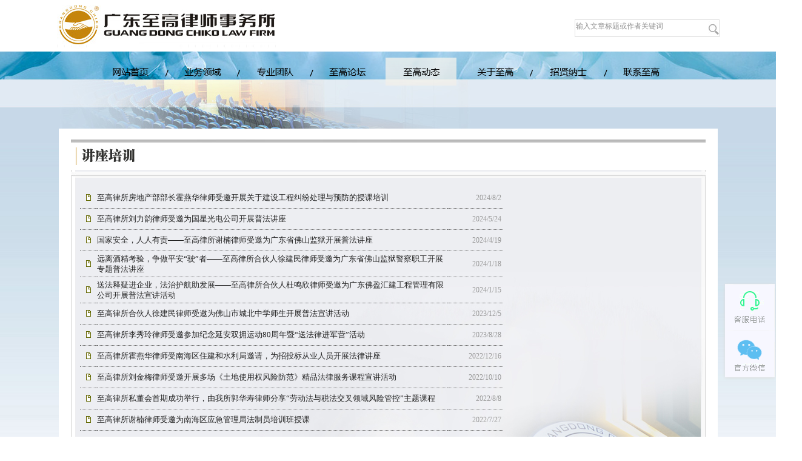

--- FILE ---
content_type: text/html; Charset=gb2312
request_url: http://top-sky.cn/News-Jiangzuo.asp
body_size: 9268
content:
<!DOCTYPE html PUBLIC "-//W3C//DTD XHTML 1.0 Transitional//EN" "http://www.w3.org/TR/xhtml1/DTD/xhtml1-transitional.dtd">


<!DOCTYPE html PUBLIC "-//W3C//DTD XHTML 1.0 Transitional//EN" "http://www.w3.org/TR/xhtml1/DTD/xhtml1-transitional.dtd">

<html xmlns="http://www.w3.org/1999/xhtml">



<table width="100%" border="0" cellpadding="0" cellspacing="0" bgcolor="#FFFFFF">
  <tr>
    <td align="center">
	
	
	
	
<table width="1093" height="85" border="0" align="center" cellpadding="0" cellspacing="0">
  <tr>
    <td width="362" valign="top"><a href="/" target="_top"><img src="http://www.top-sky.cn/temp/imgs/all/t1logo.jpg" width="362" height="80" border="0" /></a></td>
    <td width="731" align="right" valign="middle"><table width="100%" border="0" align="center" cellpadding="0" cellspacing="0">
      <tbody>
        <tr>
          <td height="9"></td>
        </tr>
      </tbody>
    </table>
	

        <table height="29"  border="0" cellpadding="1" cellspacing="1" bordercolor="#DFDFDF" bgcolor="#DFDFDF">
          <tr><td align="right" valign="middle" bgcolor="#FFFFFF" ><form action="http://www.top-sky.cn/search.asp" method="get" name="form1" id="form1" target="_top"><input name="key"  type="text" class="inputNewTOP" id="key" onfocus="this.select()" onblur="if (value ==''){value='输入文章标题或作者关键词'}" onclick="if(this.value=='输入文章标题或作者关键词')this.value=''" onmouseover="this.focus()" value="输入文章标题或作者关键词" size="30" /><input type="image" name="submit2" value="搜索" src="http://www.top-sky.cn/temp/imgs/all/t2search.jpg" align="top"/></form></td></tr>
      </table></td>
  </tr>
</table>
	
	
	</td>
  </tr>
</table>




<table width="100%" border="0" cellspacing="0" cellpadding="0">
  <tr>
    <td align="left" valign="top"></td>
  </tr>
  <tr>
    <td height="47" align="center" valign="top" background="temp/imgs/all/navbgfinal.jpg"><table width="1093" height="47" border="0" align="center" cellpadding="0" cellspacing="0">
      <tr>
        <td><!DOCTYPE html PUBLIC "-//W3C//DTD XHTML 1.0 Transitional//EN" "http://www.w3.org/TR/xhtml1/DTD/xhtml1-transitional.dtd">
<html xmlns="http://www.w3.org/1999/xhtml" xml:lang="zh-cn" lang="zh-cn" dir="ltr" style="">
<head>
<meta http-equiv="Content-Type" content="text/html; charset=utf-8">
<meta http-equiv="X-UA-Compatible" content="IE=edge,chrome=1">
<meta http-equiv="Content-Type" content="text/html; charset=utf-8"0" topmargin="0" marginwidth="0" marginheight="0" >
<link rel="stylesheet" type="text/css" href="nav_files/style_sc.css">


</head>

<body style="zoom: 1;overflow:-Scroll;overflow-x:hidden" >
<div id="wrapper">

	<div id="header">

	<div id="menu">
	  <div class="nav">
			<div id="navbox_m0">
						
						
						<div class="m1">
					<!--<div class="line"></div>	-->			
						<div class="subt"><a href="#"></a></div>
				        </div>
			
								
				
						<div class="m2">
						<div class="line"></div>					
						<div class="subt"><a href="yewu.asp">&#x91D1;&#x878D;&#x4E8B;&#x52A1;&#x90E8;</a></div>				
						<div class="subt"><a href="yewu3.asp">&#x91CD;&#x5927;&#x9879;&#x76EE;&#x7814;&#x7A76;&#x4E2D;&#x5FC3;</a></div>
						<div class="subt"><a href="yewu4.asp">&#x6C11;&#x5546;&#x6CD5;&#x52A1;&#x90E8;</a></div>				
						<div class="subt"><a href="yewu5.asp">&#x623F;&#x5730;&#x4EA7;&#x4E8B;&#x52A1;&#x90E8;</a></div>	
						<div class="subt"><a href="yewu6.asp">&#x653F;&#x5E9C;&#x4E8B;&#x52A1;&#x90E8;</a></div>				
						<div class="subt"><a href="yewu7.asp">&#x6CD5;&#x7A0E;&#x5408;&#x89C4;&#x90E8;</a></div>	
						<div class="subt"><a href="yewu8.asp">&#x5211;&#x4E8B;&#x6CD5;&#x5F8B;&#x4E8B;&#x52A1;&#x90E8;</a></div>			
				        </div>
						
						
											<div class="m3">
						<div class="line"></div>							
						<div class="subt"><a href="TeamView.asp?id=201">&#x521B;&#x59CB;&#x4EBA;</a></div>						
						<div class="subt"><a href="Team-lawyers.asp">&#x4E13;&#x4E1A;&#x5F8B;&#x5E08;</a></div>
			
                        </div>				
											
					
								<div class="m4">
						<div class="line"></div>							
						<div class="subt"><a href="luntan-zyfx.asp">&#x4E13;&#x4E1A;&#x5206;&#x6790;</a></div>						
						<div class="subt"><a href="luntan-rdcf.asp">&#x70ED;&#x70B9;&#x91C7;&#x8BBF;</a></div>
			
                        </div>				
									
									
									
					    <div class="m5">
						<div class="line"></div>							
						<div class="subt"><a href="News-dangzheng.asp">&#x515A;&#x5EFA;&#x5DE5;&#x4F5C;</a></div>	
				       <div class="subt"><a href="News-rongyu.asp">&#x8363;&#x8A89;&#x6377;&#x62A5;</a></div>	
				        <div class="subt"><a href="News-Jiangzuo.asp">&#x8BB2;&#x5EA7;&#x57F9;&#x8BAD;</a></div>	
				        <div class="subt"><a href="News-zeren.asp">&#x793E;&#x4F1A;&#x8D23;&#x4EFB;</a></div>	
						<div class="subt"><a href="News-fengcai.asp">&#x81F3;&#x9AD8;&#x98CE;&#x91C7;</a></div>	
				        </div>
						
													
						<div class="m6">
						<div class="line"></div>							
						<div class="subt"><a href="About.asp">&#x81F3;&#x9AD8;&#x6982;&#x51B5;</a></div>	
						<div class="subt"><a href="About-honors.asp">&#x81F3;&#x9AD8;&#x8363;&#x8A89;</a></div>					
						<div class="subt"><a href="About-culture.asp">&#x6587;&#x5316;&#x7406;&#x5FF5;</a></div>
						<div class="subt"><a href="About-office.asp">&#x529E;&#x516C;&#x73AF;&#x5883;</a></div>
                        </div>				
							
						
										
						<div class="m7">
						<div class="line"></div>							
				<div class="subt"><a href="zhaopin.asp">&#x5B66;&#x4E60;&#x4E0E;&#x53D1;&#x5C55;</a></div>						
						<div class="subt"><a href="zhaopinlist.asp">&#x4EBA;&#x624D;&#x62DB;&#x8058;</a></div>
                        </div>
						
						
						<div class="m8">
	<!--		<div class="line"></div>-->
					    <div class="subt"><a href="#"></a></div>						
					
						</div>
						
		
		 
		  </div>
			
			
			
			                <ul>
									
									  <table width="940" border="0" cellspacing="0" cellpadding="0">
                                        <tr>
                                          <td><a href="/" class="ourpractices" onclick="window.location=&#39;Index.asp&#39;"><img src="temp/imgs/nav/a01.png" border="0"></a></td>
                                          <td><a href="yewu.asp" class="newsndeals" onclick="window.location=&#39;yewu.asp&#39;"><img src="temp/imgs/nav/a02.png" border="0"></a></td>
                                          <td><a href="Team.asp" class="ourroad" onclick="window.location=&#39;Team.asp&#39;"><img src="temp/imgs/nav/a03.png" border="0"></a></td>
                                          <td><a href="luntan.asp" class="partnersnc" onclick="window.location=&#39;luntan.asp&#39;"><img src="temp/imgs/nav/a04-3.png" border="0"></a></td>
                                          <td><a href="news.asp" class="ourpublications" onclick="window.location=&#39;news.asp&#39;"><img src="temp/imgs/nav/b05.png" border="0"></a></td>
                                          <td><a href="About.asp" class="ouroffices_on" onclick="window.location=&#39;About.asp&#39;"><img src="temp/imgs/nav/a06-2.png" border="0"></a></td>
                                          <td><a href="zhaopin.asp" class="globalreach" onclick="window.location=&#39;zhaopin.asp&#39;"><img src="temp/imgs/nav/a07.png" border="0"></a></td>
                                          <td><a href="Contact.asp" class="careers" onclick="window.location=&#39;Contact.asp&#39;"><img src="temp/imgs/nav/a08.png" border="0"></a></td>
                                        </tr>
                                      </table>
					
								
							<!--	<li class="contactus" onclick="window.location=&#39;contactus.html&#39;">99999999</li>-->
		                   </ul>
		
		
		
	  </div> 
	</div>
</div>
</div>

</body>
</html>
</td>
      </tr>
    </table></td>
  </tr>
</table>
<head>
<title>广东至高律师事务所 >> 至高动态</title>
<meta http-equiv="Content-Type" content="text/html; charset=gb2312">
<style type="text/css">
<!--
@import url("temp/css/style.css");
-->
</style>
</head>
<body style="overflow:-Scroll;overflow-x:hidden">

<table width="100%" border="0" align="center" cellpadding="0" cellspacing="0">
  <tr>
    <td align="center" valign="top" background="temp/imgs/cls/bg.jpg"><table width="1087" height="80" border="0" align="center" cellpadding="0" cellspacing="0" background="temp/imgs/cls/banNews.jpg">
      <tr>
        <td align="right" valign="bottom"><table width="100%" border="0" align="center" cellpadding="0" cellspacing="0">
            <tbody>
              <tr>
                <td height="7" align="right"><table width="38%" border="0" align="right" cellpadding="0" cellspacing="0">
                    <tr>
                      <td align="right">
&nbsp;<!--

<div class="jiathis_style">
	<span class="jiathis_txt">分享到：</span>
	<a class="jiathis_button_weixin">微信</a>
	<a class="jiathis_button_cqq">QQ好友</a>
	<a class="jiathis_button_tsina">新浪微博</a>
	<a class="jiathis_button_tqq">腾讯微博</a>
	<a class="jiathis_button_qzone">QQ空间</a>
	<a href="http://www.jiathis.com/share" class="jiathis jiathis_txt jiathis_separator jtico jtico_jiathis" target="_blank">更多</a>
</div>
<script type="text/javascript" src="http://v3.jiathis.com/code/jia.js?uid=" charset="utf-8"></script>

--></td>
                    </tr>
                </table></td>
              </tr>
            </tbody>
          </table>
            <table width="100%" border="0" align="center" cellpadding="0" cellspacing="0">
              <tbody>
                <tr>
                  <td height="7"></td>
                </tr>
              </tbody>
          </table></td>
      </tr>
    </table>
    <table width="1087" height="400" border="0" align="center" cellpadding="0" cellspacing="0" bgcolor="#FFFFFF">
        <tr>
          <td align="center" valign="top"><table width="100%" border="0" align="center" cellpadding="0" cellspacing="0">
            <tbody>
              <tr>
                <td height="18"></td>
              </tr>
            </tbody>
          </table>
            <table width="1047" border="0" align="center" cellpadding="0" cellspacing="0">
              <tbody>
                <tr>
                  <td><img src="temp/imgs/news/zl1.jpg" /></td>
                </tr>
              </tbody>
            </table>
            <table width="1047" border="0" align="center" cellpadding="0" cellspacing="0">
              <tbody>
                <tr>
                  <td height="45" align="left" valign="middle"><img src="temp/imgs/news/zt3.jpg" width="169" height="29" /></td>
                  <td></td>
                </tr>
              </tbody>
            </table>
            <table width="1047" border="0" align="center" cellpadding="0" cellspacing="0" background="temp/imgs/news/zlbg.jpg">
              <tbody>
                <tr>
                  <td height="16"><img src="temp/imgs/news/zl2.jpg" width="1047" height="10" /></td>
                </tr>
                <tr>
                  <td height="444" valign="top" background="temp/imgs/news/zlbg.jpg" style="background:url(temp/imgs/news/zbg3.jpg) no-repeat right bottom"><table width="100%" border="0" align="center" cellpadding="0" cellspacing="0">
                    <tbody>
                      <tr>
                        <td height="13"></td>
                      </tr>
                    </tbody>
                  </table>
                    <table width="100%" border="0" align="center" cellpadding="0" cellspacing="0">
                      <tbody>
                        <tr>
                          <td width="62%" height="18" align="left" valign="top"><table width="100%" border="0" cellpadding="0" cellspacing="0">
                            <tr>
                              <td width="91%" valign="top"><table width="99%" height="100" border="0" align="center" cellpadding="0" cellspacing="0">
                                  <tbody>
                                    <tr>
                                      <td width="92%" valign="top"><table width="100%" border="0" align="center" cellpadding="0" cellspacing="0">
                                          <tr>
                                            <td><table width="100%" border="0" align="center" cellpadding="0" cellspacing="0">
                                                <tr>
                                                  <td><table width="100%" border="0" cellspacing="0" cellpadding="0">
                                                      <tr>
                                                        <td width="91%"><table width="98%" height="135" border="0" align="right" cellpadding="0" cellspacing="0">
                                                            <tr>
                                                              <td height="83" valign="top"><table width="100%" border="0" cellspacing="0" cellpadding="0">
                                                                </table>
                                                                  <table width="100%" border="0" cellspacing="0" cellpadding="0">
                                                                    <tr>
                                                                      <td><table width="100%" height="100%" border="0" cellpadding="0" cellspacing="0">

                                                                          <tr >
                                                                            <td width="28" height="30" align="center" valign="middle"  style="border-bottom: #666666 1px dotted"><img src="temp/imgs/news/dodo.png" align="absmiddle" /> </td>
                                                                            <td width="563" height="34" align="left" valign="middle" style="border-bottom: #666666 1px dotted">
                                                                              
                                                                              
                                                                                <table width="100%" border="0" align="center" cellpadding="0" cellspacing="0">
                                                                                  <tbody>
                                                                                    <tr>
                                                                                      <td height="4"></td>
                                                                                    </tr>
                                                                                  </tbody>
                                                                                </table>
                                                                                <table width="100%" border="0" align="center" cellpadding="0" cellspacing="0">
                                                                                  <tbody>
                                                                                    <tr>
                                                                                      <td height="13" align="left">
<a href="NewsView.asp?id=3010"  class="links"><span style="font-size:13px; line-height:17px" class="">至高律所房地产部部长霍燕华律师受邀开展关于建设工程纠纷处理与预防的授课培训</span></a>
</td>
                                                                                    </tr>
                                                                                  </tbody>
                                                                                </table>
                                                                                <table width="100%" border="0" align="center" cellpadding="0" cellspacing="0">
                                                                                  <tbody>
                                                                                    <tr>
                                                                                      <td height="4"></td>
                                                                                    </tr>
                                                                                  </tbody>
                                                                                </table>
                                                                            </td>
                                                                            <td width="89" height="34" align="right" valign="middle" style="border-bottom: #666666 1px dotted"><font color="#999999" style="font-size:12px">2024/8/2</font>&nbsp;</td>
                                                                          </tr>
                                                                          
                                                                          <tr >
                                                                            <td width="28" height="30" align="center" valign="middle"  style="border-bottom: #666666 1px dotted"><img src="temp/imgs/news/dodo.png" align="absmiddle" /> </td>
                                                                            <td width="563" height="34" align="left" valign="middle" style="border-bottom: #666666 1px dotted">
                                                                              
                                                                              
                                                                                <table width="100%" border="0" align="center" cellpadding="0" cellspacing="0">
                                                                                  <tbody>
                                                                                    <tr>
                                                                                      <td height="4"></td>
                                                                                    </tr>
                                                                                  </tbody>
                                                                                </table>
                                                                                <table width="100%" border="0" align="center" cellpadding="0" cellspacing="0">
                                                                                  <tbody>
                                                                                    <tr>
                                                                                      <td height="13" align="left">
<a href="NewsView.asp?id=2980"  class="links"><span style="font-size:13px; line-height:17px" class="s">至高律所刘力韵律师受邀为国星光电公司开展普法讲座</span></a>
</td>
                                                                                    </tr>
                                                                                  </tbody>
                                                                                </table>
                                                                                <table width="100%" border="0" align="center" cellpadding="0" cellspacing="0">
                                                                                  <tbody>
                                                                                    <tr>
                                                                                      <td height="4"></td>
                                                                                    </tr>
                                                                                  </tbody>
                                                                                </table>
                                                                            </td>
                                                                            <td width="89" height="34" align="right" valign="middle" style="border-bottom: #666666 1px dotted"><font color="#999999" style="font-size:12px">2024/5/24</font>&nbsp;</td>
                                                                          </tr>
                                                                          
                                                                          <tr >
                                                                            <td width="28" height="30" align="center" valign="middle"  style="border-bottom: #666666 1px dotted"><img src="temp/imgs/news/dodo.png" align="absmiddle" /> </td>
                                                                            <td width="563" height="34" align="left" valign="middle" style="border-bottom: #666666 1px dotted">
                                                                              
                                                                              
                                                                                <table width="100%" border="0" align="center" cellpadding="0" cellspacing="0">
                                                                                  <tbody>
                                                                                    <tr>
                                                                                      <td height="4"></td>
                                                                                    </tr>
                                                                                  </tbody>
                                                                                </table>
                                                                                <table width="100%" border="0" align="center" cellpadding="0" cellspacing="0">
                                                                                  <tbody>
                                                                                    <tr>
                                                                                      <td height="13" align="left">
<a href="NewsView.asp?id=2954"  class="links"><span style="font-size:13px; line-height:17px" class="">国家安全，人人有责——至高律所谢楠律师受邀为广东省佛山监狱开展普法讲座</span></a>
</td>
                                                                                    </tr>
                                                                                  </tbody>
                                                                                </table>
                                                                                <table width="100%" border="0" align="center" cellpadding="0" cellspacing="0">
                                                                                  <tbody>
                                                                                    <tr>
                                                                                      <td height="4"></td>
                                                                                    </tr>
                                                                                  </tbody>
                                                                                </table>
                                                                            </td>
                                                                            <td width="89" height="34" align="right" valign="middle" style="border-bottom: #666666 1px dotted"><font color="#999999" style="font-size:12px">2024/4/19</font>&nbsp;</td>
                                                                          </tr>
                                                                          
                                                                          <tr >
                                                                            <td width="28" height="30" align="center" valign="middle"  style="border-bottom: #666666 1px dotted"><img src="temp/imgs/news/dodo.png" align="absmiddle" /> </td>
                                                                            <td width="563" height="34" align="left" valign="middle" style="border-bottom: #666666 1px dotted">
                                                                              
                                                                              
                                                                                <table width="100%" border="0" align="center" cellpadding="0" cellspacing="0">
                                                                                  <tbody>
                                                                                    <tr>
                                                                                      <td height="4"></td>
                                                                                    </tr>
                                                                                  </tbody>
                                                                                </table>
                                                                                <table width="100%" border="0" align="center" cellpadding="0" cellspacing="0">
                                                                                  <tbody>
                                                                                    <tr>
                                                                                      <td height="13" align="left">
<a href="NewsView.asp?id=2930"  class="links"><span style="font-size:13px; line-height:17px" class="s">远离酒精考验，争做平安“驶”者——至高律所合伙人徐建民律师受邀为广东省佛山监狱警察职工开展专题普法讲座</span></a>
</td>
                                                                                    </tr>
                                                                                  </tbody>
                                                                                </table>
                                                                                <table width="100%" border="0" align="center" cellpadding="0" cellspacing="0">
                                                                                  <tbody>
                                                                                    <tr>
                                                                                      <td height="4"></td>
                                                                                    </tr>
                                                                                  </tbody>
                                                                                </table>
                                                                            </td>
                                                                            <td width="89" height="34" align="right" valign="middle" style="border-bottom: #666666 1px dotted"><font color="#999999" style="font-size:12px">2024/1/18</font>&nbsp;</td>
                                                                          </tr>
                                                                          
                                                                          <tr >
                                                                            <td width="28" height="30" align="center" valign="middle"  style="border-bottom: #666666 1px dotted"><img src="temp/imgs/news/dodo.png" align="absmiddle" /> </td>
                                                                            <td width="563" height="34" align="left" valign="middle" style="border-bottom: #666666 1px dotted">
                                                                              
                                                                              
                                                                                <table width="100%" border="0" align="center" cellpadding="0" cellspacing="0">
                                                                                  <tbody>
                                                                                    <tr>
                                                                                      <td height="4"></td>
                                                                                    </tr>
                                                                                  </tbody>
                                                                                </table>
                                                                                <table width="100%" border="0" align="center" cellpadding="0" cellspacing="0">
                                                                                  <tbody>
                                                                                    <tr>
                                                                                      <td height="13" align="left">
<a href="NewsView.asp?id=2928"  class="links"><span style="font-size:13px; line-height:17px" class="s">送法释疑进企业，法治护航助发展——至高律所合伙人杜鸣欣律师受邀为广东佛盈汇建工程管理有限公司开展普法宣讲活动</span></a>
</td>
                                                                                    </tr>
                                                                                  </tbody>
                                                                                </table>
                                                                                <table width="100%" border="0" align="center" cellpadding="0" cellspacing="0">
                                                                                  <tbody>
                                                                                    <tr>
                                                                                      <td height="4"></td>
                                                                                    </tr>
                                                                                  </tbody>
                                                                                </table>
                                                                            </td>
                                                                            <td width="89" height="34" align="right" valign="middle" style="border-bottom: #666666 1px dotted"><font color="#999999" style="font-size:12px">2024/1/15</font>&nbsp;</td>
                                                                          </tr>
                                                                          
                                                                          <tr >
                                                                            <td width="28" height="30" align="center" valign="middle"  style="border-bottom: #666666 1px dotted"><img src="temp/imgs/news/dodo.png" align="absmiddle" /> </td>
                                                                            <td width="563" height="34" align="left" valign="middle" style="border-bottom: #666666 1px dotted">
                                                                              
                                                                              
                                                                                <table width="100%" border="0" align="center" cellpadding="0" cellspacing="0">
                                                                                  <tbody>
                                                                                    <tr>
                                                                                      <td height="4"></td>
                                                                                    </tr>
                                                                                  </tbody>
                                                                                </table>
                                                                                <table width="100%" border="0" align="center" cellpadding="0" cellspacing="0">
                                                                                  <tbody>
                                                                                    <tr>
                                                                                      <td height="13" align="left">
<a href="NewsView.asp?id=2874"  class="links"><span style="font-size:13px; line-height:17px" class="">至高律所合伙人徐建民律师受邀为佛山市城北中学师生开展普法宣讲活动</span></a>
</td>
                                                                                    </tr>
                                                                                  </tbody>
                                                                                </table>
                                                                                <table width="100%" border="0" align="center" cellpadding="0" cellspacing="0">
                                                                                  <tbody>
                                                                                    <tr>
                                                                                      <td height="4"></td>
                                                                                    </tr>
                                                                                  </tbody>
                                                                                </table>
                                                                            </td>
                                                                            <td width="89" height="34" align="right" valign="middle" style="border-bottom: #666666 1px dotted"><font color="#999999" style="font-size:12px">2023/12/5</font>&nbsp;</td>
                                                                          </tr>
                                                                          
                                                                          <tr >
                                                                            <td width="28" height="30" align="center" valign="middle"  style="border-bottom: #666666 1px dotted"><img src="temp/imgs/news/dodo.png" align="absmiddle" /> </td>
                                                                            <td width="563" height="34" align="left" valign="middle" style="border-bottom: #666666 1px dotted">
                                                                              
                                                                              
                                                                                <table width="100%" border="0" align="center" cellpadding="0" cellspacing="0">
                                                                                  <tbody>
                                                                                    <tr>
                                                                                      <td height="4"></td>
                                                                                    </tr>
                                                                                  </tbody>
                                                                                </table>
                                                                                <table width="100%" border="0" align="center" cellpadding="0" cellspacing="0">
                                                                                  <tbody>
                                                                                    <tr>
                                                                                      <td height="13" align="left">
<a href="NewsView.asp?id=2894"  class="links"><span style="font-size:13px; line-height:17px" class="s">至高律所李秀玲律师受邀参加纪念延安双拥运动80周年暨“送法律进军营”活动</span></a>
</td>
                                                                                    </tr>
                                                                                  </tbody>
                                                                                </table>
                                                                                <table width="100%" border="0" align="center" cellpadding="0" cellspacing="0">
                                                                                  <tbody>
                                                                                    <tr>
                                                                                      <td height="4"></td>
                                                                                    </tr>
                                                                                  </tbody>
                                                                                </table>
                                                                            </td>
                                                                            <td width="89" height="34" align="right" valign="middle" style="border-bottom: #666666 1px dotted"><font color="#999999" style="font-size:12px">2023/8/28</font>&nbsp;</td>
                                                                          </tr>
                                                                          
                                                                          <tr >
                                                                            <td width="28" height="30" align="center" valign="middle"  style="border-bottom: #666666 1px dotted"><img src="temp/imgs/news/dodo.png" align="absmiddle" /> </td>
                                                                            <td width="563" height="34" align="left" valign="middle" style="border-bottom: #666666 1px dotted">
                                                                              
                                                                              
                                                                                <table width="100%" border="0" align="center" cellpadding="0" cellspacing="0">
                                                                                  <tbody>
                                                                                    <tr>
                                                                                      <td height="4"></td>
                                                                                    </tr>
                                                                                  </tbody>
                                                                                </table>
                                                                                <table width="100%" border="0" align="center" cellpadding="0" cellspacing="0">
                                                                                  <tbody>
                                                                                    <tr>
                                                                                      <td height="13" align="left">
<a href="NewsView.asp?id=2781"  class="links"><span style="font-size:13px; line-height:17px" class="">至高律所霍燕华律师受南海区住建和水利局邀请，为招投标从业人员开展法律讲座</span></a>
</td>
                                                                                    </tr>
                                                                                  </tbody>
                                                                                </table>
                                                                                <table width="100%" border="0" align="center" cellpadding="0" cellspacing="0">
                                                                                  <tbody>
                                                                                    <tr>
                                                                                      <td height="4"></td>
                                                                                    </tr>
                                                                                  </tbody>
                                                                                </table>
                                                                            </td>
                                                                            <td width="89" height="34" align="right" valign="middle" style="border-bottom: #666666 1px dotted"><font color="#999999" style="font-size:12px">2022/12/16</font>&nbsp;</td>
                                                                          </tr>
                                                                          
                                                                          <tr >
                                                                            <td width="28" height="30" align="center" valign="middle"  style="border-bottom: #666666 1px dotted"><img src="temp/imgs/news/dodo.png" align="absmiddle" /> </td>
                                                                            <td width="563" height="34" align="left" valign="middle" style="border-bottom: #666666 1px dotted">
                                                                              
                                                                              
                                                                                <table width="100%" border="0" align="center" cellpadding="0" cellspacing="0">
                                                                                  <tbody>
                                                                                    <tr>
                                                                                      <td height="4"></td>
                                                                                    </tr>
                                                                                  </tbody>
                                                                                </table>
                                                                                <table width="100%" border="0" align="center" cellpadding="0" cellspacing="0">
                                                                                  <tbody>
                                                                                    <tr>
                                                                                      <td height="13" align="left">
<a href="NewsView.asp?id=2762"  class="links"><span style="font-size:13px; line-height:17px" class="">至高律所刘金梅律师受邀开展多场《土地使用权风险防范》精品法律服务课程宣讲活动</span></a>
</td>
                                                                                    </tr>
                                                                                  </tbody>
                                                                                </table>
                                                                                <table width="100%" border="0" align="center" cellpadding="0" cellspacing="0">
                                                                                  <tbody>
                                                                                    <tr>
                                                                                      <td height="4"></td>
                                                                                    </tr>
                                                                                  </tbody>
                                                                                </table>
                                                                            </td>
                                                                            <td width="89" height="34" align="right" valign="middle" style="border-bottom: #666666 1px dotted"><font color="#999999" style="font-size:12px">2022/10/10</font>&nbsp;</td>
                                                                          </tr>
                                                                          
                                                                          <tr >
                                                                            <td width="28" height="30" align="center" valign="middle"  style="border-bottom: #666666 1px dotted"><img src="temp/imgs/news/dodo.png" align="absmiddle" /> </td>
                                                                            <td width="563" height="34" align="left" valign="middle" style="border-bottom: #666666 1px dotted">
                                                                              
                                                                              
                                                                                <table width="100%" border="0" align="center" cellpadding="0" cellspacing="0">
                                                                                  <tbody>
                                                                                    <tr>
                                                                                      <td height="4"></td>
                                                                                    </tr>
                                                                                  </tbody>
                                                                                </table>
                                                                                <table width="100%" border="0" align="center" cellpadding="0" cellspacing="0">
                                                                                  <tbody>
                                                                                    <tr>
                                                                                      <td height="13" align="left">
<a href="NewsView.asp?id=2754"  class="links"><span style="font-size:13px; line-height:17px" class="s">至高律所私董会首期成功举行，由我所郭华寿律师分享“劳动法与税法交叉领域风险管控”主题课程</span></a>
</td>
                                                                                    </tr>
                                                                                  </tbody>
                                                                                </table>
                                                                                <table width="100%" border="0" align="center" cellpadding="0" cellspacing="0">
                                                                                  <tbody>
                                                                                    <tr>
                                                                                      <td height="4"></td>
                                                                                    </tr>
                                                                                  </tbody>
                                                                                </table>
                                                                            </td>
                                                                            <td width="89" height="34" align="right" valign="middle" style="border-bottom: #666666 1px dotted"><font color="#999999" style="font-size:12px">2022/8/8</font>&nbsp;</td>
                                                                          </tr>
                                                                          
                                                                          <tr >
                                                                            <td width="28" height="30" align="center" valign="middle"  style="border-bottom: #666666 1px dotted"><img src="temp/imgs/news/dodo.png" align="absmiddle" /> </td>
                                                                            <td width="563" height="34" align="left" valign="middle" style="border-bottom: #666666 1px dotted">
                                                                              
                                                                              
                                                                                <table width="100%" border="0" align="center" cellpadding="0" cellspacing="0">
                                                                                  <tbody>
                                                                                    <tr>
                                                                                      <td height="4"></td>
                                                                                    </tr>
                                                                                  </tbody>
                                                                                </table>
                                                                                <table width="100%" border="0" align="center" cellpadding="0" cellspacing="0">
                                                                                  <tbody>
                                                                                    <tr>
                                                                                      <td height="13" align="left">
<a href="NewsView.asp?id=2752"  class="links"><span style="font-size:13px; line-height:17px" class="">至高律所谢楠律师受邀为南海区应急管理局法制员培训班授课</span></a>
</td>
                                                                                    </tr>
                                                                                  </tbody>
                                                                                </table>
                                                                                <table width="100%" border="0" align="center" cellpadding="0" cellspacing="0">
                                                                                  <tbody>
                                                                                    <tr>
                                                                                      <td height="4"></td>
                                                                                    </tr>
                                                                                  </tbody>
                                                                                </table>
                                                                            </td>
                                                                            <td width="89" height="34" align="right" valign="middle" style="border-bottom: #666666 1px dotted"><font color="#999999" style="font-size:12px">2022/7/27</font>&nbsp;</td>
                                                                          </tr>
                                                                          
                                                                          <tr >
                                                                            <td width="28" height="30" align="center" valign="middle"  style="border-bottom: #666666 1px dotted"><img src="temp/imgs/news/dodo.png" align="absmiddle" /> </td>
                                                                            <td width="563" height="34" align="left" valign="middle" style="border-bottom: #666666 1px dotted">
                                                                              
                                                                              
                                                                                <table width="100%" border="0" align="center" cellpadding="0" cellspacing="0">
                                                                                  <tbody>
                                                                                    <tr>
                                                                                      <td height="4"></td>
                                                                                    </tr>
                                                                                  </tbody>
                                                                                </table>
                                                                                <table width="100%" border="0" align="center" cellpadding="0" cellspacing="0">
                                                                                  <tbody>
                                                                                    <tr>
                                                                                      <td height="13" align="left">
<a href="NewsView.asp?id=2691"  class="links"><span style="font-size:13px; line-height:17px" class="">至高律所郭华寿律师出席佛山纺织产业交流会并作主题分享</span></a>
</td>
                                                                                    </tr>
                                                                                  </tbody>
                                                                                </table>
                                                                                <table width="100%" border="0" align="center" cellpadding="0" cellspacing="0">
                                                                                  <tbody>
                                                                                    <tr>
                                                                                      <td height="4"></td>
                                                                                    </tr>
                                                                                  </tbody>
                                                                                </table>
                                                                            </td>
                                                                            <td width="89" height="34" align="right" valign="middle" style="border-bottom: #666666 1px dotted"><font color="#999999" style="font-size:12px">2022/6/24</font>&nbsp;</td>
                                                                          </tr>
                                                                          
                                                                          <tr >
                                                                            <td width="28" height="30" align="center" valign="middle"  style="border-bottom: #666666 1px dotted"><img src="temp/imgs/news/dodo.png" align="absmiddle" /> </td>
                                                                            <td width="563" height="34" align="left" valign="middle" style="border-bottom: #666666 1px dotted">
                                                                              
                                                                              
                                                                                <table width="100%" border="0" align="center" cellpadding="0" cellspacing="0">
                                                                                  <tbody>
                                                                                    <tr>
                                                                                      <td height="4"></td>
                                                                                    </tr>
                                                                                  </tbody>
                                                                                </table>
                                                                                <table width="100%" border="0" align="center" cellpadding="0" cellspacing="0">
                                                                                  <tbody>
                                                                                    <tr>
                                                                                      <td height="13" align="left">
<a href="NewsView.asp?id=2692"  class="links"><span style="font-size:13px; line-height:17px" class="s">至高律所刘金梅律师受邀为堤田小学家长开展《家庭教育促进法》普法宣传活动</span></a>
</td>
                                                                                    </tr>
                                                                                  </tbody>
                                                                                </table>
                                                                                <table width="100%" border="0" align="center" cellpadding="0" cellspacing="0">
                                                                                  <tbody>
                                                                                    <tr>
                                                                                      <td height="4"></td>
                                                                                    </tr>
                                                                                  </tbody>
                                                                                </table>
                                                                            </td>
                                                                            <td width="89" height="34" align="right" valign="middle" style="border-bottom: #666666 1px dotted"><font color="#999999" style="font-size:12px">2022/5/19</font>&nbsp;</td>
                                                                          </tr>
                                                                          
                                                                          <tr >
                                                                            <td width="28" height="30" align="center" valign="middle"  style="border-bottom: #666666 1px dotted"><img src="temp/imgs/news/dodo.png" align="absmiddle" /> </td>
                                                                            <td width="563" height="34" align="left" valign="middle" style="border-bottom: #666666 1px dotted">
                                                                              
                                                                              
                                                                                <table width="100%" border="0" align="center" cellpadding="0" cellspacing="0">
                                                                                  <tbody>
                                                                                    <tr>
                                                                                      <td height="4"></td>
                                                                                    </tr>
                                                                                  </tbody>
                                                                                </table>
                                                                                <table width="100%" border="0" align="center" cellpadding="0" cellspacing="0">
                                                                                  <tbody>
                                                                                    <tr>
                                                                                      <td height="13" align="left">
<a href="NewsView.asp?id=2614"  class="links"><span style="font-size:13px; line-height:17px" class="">至高律所刘金梅律师受邀为古灶村民开展《家庭教育促进法》普法宣传活动</span></a>
</td>
                                                                                    </tr>
                                                                                  </tbody>
                                                                                </table>
                                                                                <table width="100%" border="0" align="center" cellpadding="0" cellspacing="0">
                                                                                  <tbody>
                                                                                    <tr>
                                                                                      <td height="4"></td>
                                                                                    </tr>
                                                                                  </tbody>
                                                                                </table>
                                                                            </td>
                                                                            <td width="89" height="34" align="right" valign="middle" style="border-bottom: #666666 1px dotted"><font color="#999999" style="font-size:12px">2022/3/23</font>&nbsp;</td>
                                                                          </tr>
                                                                          
                                                                          <tr >
                                                                            <td width="28" height="30" align="center" valign="middle"  style="border-bottom: #666666 1px dotted"><img src="temp/imgs/news/dodo.png" align="absmiddle" /> </td>
                                                                            <td width="563" height="34" align="left" valign="middle" style="border-bottom: #666666 1px dotted">
                                                                              
                                                                              
                                                                                <table width="100%" border="0" align="center" cellpadding="0" cellspacing="0">
                                                                                  <tbody>
                                                                                    <tr>
                                                                                      <td height="4"></td>
                                                                                    </tr>
                                                                                  </tbody>
                                                                                </table>
                                                                                <table width="100%" border="0" align="center" cellpadding="0" cellspacing="0">
                                                                                  <tbody>
                                                                                    <tr>
                                                                                      <td height="13" align="left">
<a href="NewsView.asp?id=2613"  class="links"><span style="font-size:13px; line-height:17px" class="s">至高律所刘金梅律师受邀为佛山市美容美发行业协会开展法律讲座</span></a>
</td>
                                                                                    </tr>
                                                                                  </tbody>
                                                                                </table>
                                                                                <table width="100%" border="0" align="center" cellpadding="0" cellspacing="0">
                                                                                  <tbody>
                                                                                    <tr>
                                                                                      <td height="4"></td>
                                                                                    </tr>
                                                                                  </tbody>
                                                                                </table>
                                                                            </td>
                                                                            <td width="89" height="34" align="right" valign="middle" style="border-bottom: #666666 1px dotted"><font color="#999999" style="font-size:12px">2022/3/22</font>&nbsp;</td>
                                                                          </tr>
                                                                          
                                                                          <tr valign="bottom">
                                                                            <td height="100%" colspan="3" align="right" ><br />
                                                                                <br />
                                                                                <form method="post" action="News-Jiangzuo.asp?classid=0&amp;boardname=">
                                                                                  &nbsp;
                                                                                  首页 上一页&nbsp;<a href=News-Jiangzuo.asp?classid=0&boardname=&page=2>下一页</a> <a href=News-Jiangzuo.asp?classid=0&boardname=&page=7>尾页</a>&nbsp;页次：<strong><font color=red>1</font>/7</strong>页 &nbsp;共<b><font color='#ff0000'>100</font></b>条记录 <b>15</b>条记录/页&nbsp; 转到：<input type='text' name='page' size=4 maxlength=10 class=input value=1> <input class=input type='submit'  value=' 跳转 '  name='cndok'></span></p>
                                                                              </form></td>
                                                                          </tr>
                                                                          
                                                                      </table></td>
                                                                    </tr>
                                                                </table></td>
                                                            </tr>
                                                        </table></td>
                                                      </tr>
                                                  </table></td>
                                                </tr>
                                            </table></td>
                                          </tr>
                                      </table></td>
                                    </tr>
                                  </tbody>
                              </table></td>
                            </tr>
                          </table></td>
                          <td width="28%" align="left" valign="top"></td>
                        </tr>
                      </tbody>
                    </table></td>
                </tr>
                <tr>
                  <td><img src="temp/imgs/news/zl3.jpg" width="1047" height="10" /></td>
                </tr>
              </tbody>
            </table></td>
        </tr>
      </table>
      <table width="1087" height="33" border="0" align="center" cellpadding="0" cellspacing="0">
        <tr>
          <td>&nbsp;</td>
        </tr>
    </table></td>
  </tr>
</table>
<script>
var _hmt = _hmt || [];
(function() {
  var hm = document.createElement("script");
  hm.src = "https://hm.baidu.com/hm.js?700ac7b4940820c19946346453430a23";
  var s = document.getElementsByTagName("script")[0]; 
  s.parentNode.insertBefore(hm, s);
})();
</script>



<style type="text/css">
@import url("temp/css/style.css");

</style>
<link href="temp/float/css/lrtk.css" rel="stylesheet" type="text/css">
<script type="text/javascript" src="temp/float/js/jquery-1.8.3.min.js"></script>
<!-- 返回顶部 开始 -->
<script>
   $(function() {
	    $(".btn_top").hide();
		$(".btn_top").live("click",function(){
			$('html, body').animate({scrollTop: 0},300);return false;
		})
		$(window).bind('scroll resize',function(){
			if($(window).scrollTop()<=300){
				$(".btn_top").hide();
			}else{
				$(".btn_top").show();
			}
		})
   })
</script>

<div class="izl-rmenu">
    <a class="consult" target="_blank"><div class="phone" style="display:none;">0757-83283000</div></a>    
    <a class="cart"><div class="pic"></div></a>   
    <a href="javascript:void(0)" class="btn_top" style="display: block;"></a>
</div>





<table width="100%" height="100%" border="0" align="center" cellpadding="0" cellspacing="0" bgcolor="#FFFFFF">
  <tr>
    <td align="center" bgcolor="#3276B5"><table width="1093" border="0" align="center" cellpadding="0" cellspacing="0">
      <tr>
        <td><img src="temp/imgs/all/botbg.jpg"></td>
      </tr>
    </table></td>
  </tr>
  <tr>
    <td align="center" valign="top" bgcolor="#FFFFFF"><table width="1093" height="90" border="0" align="center" cellpadding="0" cellspacing="0">
      <tr>
        <td align="left" valign="middle">
          版权所有<a href="admin_login_chiko/" target="_blank">&copy;</a>2003-2026广东至高律师事务所GUANGDONG CHIKO LAW FIRM<br />          <a href="https://beian.miit.gov.cn/" target="_blank">网站备案：粤ICP备15046760号</a>&nbsp;|&nbsp;<a href="searchcontent.asp?key=%CA%E4%C8%EB%CE%C4%D5%C2%B1%EA%CC%E2%BB%F2%D7%F7%D5%DF%B9%D8%BC%FC%B4%CA&submit2.x=13&submit2.y=14&submit2=%CB%D1%CB%F7">按内容搜索</a>&nbsp;|&nbsp;<a href="http://tongji.baidu.com/web/welcome/login" target="_blank"><font color="#777777">百度统计</font></a>&nbsp;|&nbsp; 
          <script type="text/javascript">var cnzz_protocol = (("https:" == document.location.protocol) ? " https://" : " http://");document.write(unescape("%3Cspan id='cnzz_stat_icon_3485587'%3E%3C/span%3E%3Cscript src='" + cnzz_protocol + "s22.cnzz.com/stat.php%3Fid%3D3485587%26show%3Dpic' type='text/javascript'%3E%3C/script%3E"));</script>
          <br>
          <a href="http://www.jz-studio.com.cn/" target="_blank"><font color="#999999" style="font-size:12px">本网站由
            <广州·净致设计>
          设计维护</font></a></td>
        <td align="right" valign="middle">| &nbsp;<a href="LegalStatement.asp">法律声明</a>&nbsp; |&nbsp; <a href="Sitemap.asp"> 网站地图</a>
          <!--&nbsp; |&nbsp; <a href="http://mail.top-sky.cn/" target="_blank">邮箱登录</a>-->
          &nbsp; |&nbsp; <img src="temp/imgs/all/b2.jpg" width="26" height="26" align="absmiddle" /> <a href="Contact.asp">地理位置</a>&nbsp; |&nbsp; <img src="temp/imgs/all/b3.jpg" width="26" height="26" align="absmiddle" /> 总所/电话：<img src="temp/imgs/all/b4.jpg" width="171" height="24" align="absmiddle" /></td>
      </tr>
    </table></td>
  </tr>
</table>

</body>


</html>

--- FILE ---
content_type: text/css
request_url: http://top-sky.cn/nav_files/style_sc.css
body_size: 7957
content:
/* GENERAL LAYOUT */
/*html{ overflow:visible; }*/
html
body{ margin: 0; padding: 0; font-family:"微软雅黑", "Microsoft YaHei"; letter-spacing:0px; }
img { border:0px; }

#full-screen-background-image {
  z-index: -999;
  min-height: 864px;
  min-width: 1400px;
  width: 100%;
  height: 100%;
  position: fixed;
  top: 0;
}

@font-face {
  font-family: 'Antenna-Bold';
  src: url('../fonts/Antenna-Bold.eot?#iefix') format('embedded-opentype'),  url('../fonts/Antenna-Bold.otf')  format('opentype'),
	     url('../fonts/Antenna-Bold.woff') format('woff'), url('../fonts/Antenna-Bold.ttf')  format('truetype'), url('../fonts/Antenna-Bold.svg#Antenna-Bold') format('svg');
  font-weight: normal;
  font-style: normal;
}

@font-face {
  font-family: 'Antenna-Light';
  src: url('../fonts/Antenna-Light.eot?#iefix') format('embedded-opentype'),  url('../fonts/Antenna-Light.otf')  format('opentype'),
	     url('../fonts/Antenna-Light.woff') format('woff'), url('../fonts/Antenna-Light.ttf')  format('truetype'), url('../fonts/Antenna-Light.svg#Antenna-Light') format('svg');
  font-weight: normal;
  font-style: normal;
}

/* fonts */
.engfont { font-family:Antenna-Light, Verdana; letter-spacing:0px; }
.engfont_bold { font-family:Antenna-Bold, Verdana; }
.font14 { font-size:14px; }
.font15 { font-size:15px; }
.font16 { font-size:16px; }
.font18 { font-size:18px; }
.spacing { letter-spacing:0px; }
.red { color:#a62b4d; }
.bold { font-weight:bold; }

/* header */
#header { z-index: 95000;
	top: 0; left:0; height:47px; width:100%;
}
#header_wrapper { width:100%;	margin: 0px auto; padding:30px 84px;  }     /* 设置导航div宽度“？ */
<!--#logo { float:left; width:279px; height:27px; top: 0px; left: 0px; z-index: 95000; }-->

/* header nav */

#menu { z-index:99999; width:100%; margin: 0px auto; padding:0px 114px 0 184px;}

/*#menu { z-index:99999; width:100%;margin: 0px auto; padding: 0px 0px 0 0px;}*/

/*#menu { z-index:99999; width:940px;margin: 0px auto; padding: 0px 0px 0 0px; }*/


.nav { position:relative;}
.nav ul { list-style-type: none; display:block; padding:0px; *margin-left:0px!important;}
.nav ul li { position:relative; display:block; cursor:pointer;}
.nav ul li.ourroad { background:url(../images/nav_sc.gif) no-repeat 0px 0px; width:65px; height:15px; margin-right:103px; float:left; }
.nav ul li.newsndeals { background:url(../images/nav_sc.gif) no-repeat 0px -38px; width:81px; height:15px; margin-right:103px; float:left; }
.nav ul li.ourpractices { background:url(../images/nav_sc.gif) no-repeat 0px -75px; width:65px; height:15px; margin-right:102px; float:left; }
.nav ul li.partnersnc { background:url(../images/nav_sc.gif) no-repeat 0px -113px; width:65px; height:15px; margin-right:102px; float:left; }
.nav ul li.ourpublications { background:url(../images/nav_sc.gif) no-repeat 0px -150px; width:65px; height:15px; margin-right:102px; float:left; }
.nav ul li.ouroffices { background:url(../images/nav_sc.gif) no-repeat 0px -188px; width:65px; height:15px; margin-right:102px; float:left; }
.nav ul li.globalreach { background:url(../images/nav_sc.gif) no-repeat 0px -226px; width:65px; height:15px; margin-right:102px; float:left; }
.nav ul li.careers { background:url(../images/nav_sc.gif) no-repeat 0px -263px; width:65px; height:15px; margin-right:103px; float:left; }
.nav ul li.contactus { background:url(../images/nav_sc.gif) no-repeat 0px -301px; width:65px; height:15px; float:left; }
.nav ul li.ourroad_on { background:url(../images/nav_sc.gif) no-repeat -95px 0px; width:65px; height:15px; margin-right:103px; float:left; }
.nav ul li.newsndeals_on { background:url(../images/nav_sc.gif) no-repeat -95px -38px; width:81px; height:15px; margin-right:103px; float:left; }
.nav ul li.ourpractices_on { background:url(../images/nav_sc.gif) no-repeat -95px -75px; width:65px; height:15px; margin-right:102px; float:left; }
.nav ul li.partnersnc_on { background:url(../images/nav_sc.gif) no-repeat -95px -113px; width:65px; height:15px; margin-right:102px; float:left; }
.nav ul li.ourpublications_on { background:url(../images/nav_sc.gif) no-repeat -95px -150px; width:65px; height:15px; margin-right:102px; float:left; }
.nav ul li.ouroffices_on { background:url(../images/nav_sc.gif) no-repeat -95px -188px; width:65px; height:15px; margin-right:102px; float:left; }
.nav ul li.globalreach_on { background:url(../images/nav_sc.gif) no-repeat -95px -226px; width:65px; height:15px; margin-right:102px; float:left; }
.nav ul li.careers_on { background:url(../images/nav_sc.gif) no-repeat -95px -263px; width:65px; height:15px; margin-right:103px; float:left; }
.nav ul li.contactus_on { background:url(../images/nav_sc.gif) no-repeat -95px -301px; width:65px; height:15px; float:left; }

.nav ul li.ourroad:hover { background:url(../images/nav_sc.gif) no-repeat -95px 0px; width:65px; }
.nav ul li.newsndeals:hover { background:url(../images/nav_sc.gif) no-repeat -95px -38px; width:81px;  }
.nav ul li.ourpractices:hover { background:url(../images/nav_sc.gif) no-repeat -95px -75px; width:65px;  }
.nav ul li.partnersnc:hover { background:url(../images/nav_sc.gif) no-repeat -95px -113px; width:65px; }
.nav ul li.ourpublications:hover { background:url(../images/nav_sc.gif) no-repeat -95px -150px; width:65px;  }
.nav ul li.ouroffices:hover { background:url(../images/nav_sc.gif) no-repeat -95px -188px; width:65px;  }
.nav ul li.globalreach:hover { background:url(../images/nav_sc.gif) no-repeat -95px -226px; width:65px;  }
.nav ul li.careers:hover { background:url(../images/nav_sc.gif) no-repeat -95px -263px; width:65px; }
.nav ul li.contactus:hover { background:url(../images/nav_sc.gif) no-repeat -95px -301px; width:65px; }

.nav:hover > #navbox_m0 { visibility:visible; }
.nav ul li:hover > #navbox_m1 { visibility:visible; }
.nav ul li:hover > #navbox_m2 { visibility:visible; }
/*.nav ul li:hover > #navbox_m4 { visibility:visible; }*/
.nav ul li:hover > #navbox_m5 { visibility:visible; }
.nav ul li:hover > #navbox_m7 { visibility:visible; }
.nav ul li:hover > #navbox_m8 { visibility:visible; }
.nav ul li:hover > #navbox_m9 { visibility:visible; }
#navbox_m0 { visibility:hidden; position:absolute; z-index:99999; left:-1200px; top:46px; background-color:#FFF; width:100%; padding:12px 70px 10px 1200px;	filter: alpha(opacity=90); opacity: 0.90;}
#navbox_m1 { visibility:hidden; position:absolute; z-index:99999; left:-800px; top:5px; background-color:#FFF; width:100%; padding:12px 70px 20px 800px;	filter: alpha(opacity=90); opacity: 0.90;}
#navbox_m2 { visibility:hidden; position:absolute; z-index:99999; left:-968px; top:5px; background-color:#FFF; width:100%; padding:12px 70px 20px 800px;	filter: alpha(opacity=90); opacity: 0.90;}
#navbox_m4 { visibility:hidden; position:absolute; z-index:99999; left:-1319px; top:5px; background-color:#FFF; width:100%; padding:12px 70px 20px 800px; filter: alpha(opacity=90); opacity: 0.90;}
#navbox_m5 { visibility:hidden; position:absolute; z-index:99999; left:-1486px; top:5px; background-color:#FFF; width:100%; padding:12px 70px 20px 800px; filter: alpha(opacity=90); opacity: 0.90;}
#navbox_m7 { visibility:hidden; position:absolute; z-index:99999; left:-1820px; top:5px; background-color:#FFF; width:100%; padding:12px 70px 20px 800px;filter: alpha(opacity=90); opacity: 0.90;}
#navbox_m8 { visibility:hidden; position:absolute; z-index:99999; left:-1987px; top:5px; background-color:#FFF; width:100%; padding:12px 70px 20px 800px; filter: alpha(opacity=90); opacity: 0.90;}
#navbox_m9 { visibility:hidden; position:absolute; z-index:99999; left:-2155px; top:5px; background-color:#FFF; width:100%; padding:12px 70px 20px 800px; filter: alpha(opacity=90); opacity: 0.90;}


 /*宽度==================================.nav 在这里修改子菜单的宽度=========================================*/
.m1 { width:121px; float:left;}
.m2 { width:140px; float:left;}
.m3 { width:114px; float:left;}
.m4 { width:124px; float:left;}
.m5 { width:124px; float:left;}
.m6 { width:121px; float:left;}
.m7 { width:131px; float:left;}
.m8 { width:131px; float:left;}
.m9 { width:125px; float:left;}




.line { width:1px; height:228px; background-image:url(http://www.top-sky.cn/nav_files/line.png); background-repeat:no-repeat; margin-right:14px; margin-top:1px; float:left;}


.subt { font-size:13px; font-family:"微软雅黑", "Microsoft YaHei"; margin-bottom:12px; line-height:16px; text-align:left;}  <!--这里修改子菜单的属性-->


.subt a:link, .subt a:visited { color:#222222; font-family:"微软雅黑", "Microsoft YaHei"; }
.subt a:hover, .subt a:active   { color:#ff0000; background-position:right; }


/* Tab */
.bigtab ul, li {
	margin: 0;
	padding: 0;
	list-style: none;
}


.bigtab {
	float: left;
	width: 900px;
	margin: 0;
}


.subtab ul, li {
	margin: 0;
	padding: 0;
	list-style: none;
}

.subtab {
	float: left;
	width: 900px;
	margin: 0;
}

.ourpublications_tab ul, li {
	margin: 0;
	padding: 0;
	list-style: none;
}


.ourpublications_tab {
	float: left;
	width: 900px;
	margin: 0;
}

.ourpublications_tab .right_nav { float:right;}
.ourpublications_tab .right_nav .subscribe { float:right; background:url(../images/icons.png) -7px -85px no-repeat; width:67px; height:19px; margin:0px 0 0 20px; cursor:pointer; }
.ourpublications_tab .right_nav .subscribe:hover { background:url(../images/icons.png) -78px -85px no-repeat; }
.ourpublications_tab .right_nav .unsubscribe { float:right; background:url(../images/icons.png) -7px -109px no-repeat; width:67px; height:19px; margin:0px 0 0 5px; cursor:pointer;  }
.ourpublications_tab .right_nav .unsubscribe:hover { background:url(../images/icons.png) -78px -109px no-repeat; }

ul.tabs {
	float: left;
/*	width: 100%;*/
	/*height: 32px;*/
}
ul.tabs li {
	float: left;
  /*height: 31px;
	line-height: 31px;*/
	overflow: hidden;
	position: relative;
	/*margin-bottom: -1px;*/	/* 讓 li 往下移來遮住 ul 的部份 border-bottom */
	
	margin-bottom:13px; /*margin-right:40px;*/
}
ul.tabs li a {
	display: block;
	padding: 0px 40px 0 40px;
/*	color: #000;*/
	text-decoration: none; border-right:1px solid #b0b0b0;
	font-size:20px; font-family:"微软雅黑", "Microsoft YaHei" ; color:#aaaaaa; font-weight:bold; letter-spacing:1px; line-height:22px;
}

ul.tabs li a.last {
	padding: 0 0 0 40px; border-right:0px solid #b0b0b0;
}
ul.tabs li a.first {
	padding: 0 40px 0 0; border-right:1px solid #b0b0b0;
}
ul.tabs li a:hover {
/*	background: #ccc;*/
    font-size:20px; font-family:"微软雅黑", "Microsoft YaHei"; color:#a62b4d; font-weight:bold; letter-spacing:1px;
}
ul.tabs li.active  {
	/*background: #fff;
	border-bottom: 1px solid #fff;*/
	color:#a62b4d;
}
ul.tabs li.active a {
	/*background: #fff;
	border-bottom: 1px solid #fff;*/
	color:#a62b4d;
}
ul.tabs li.active a:hover {
/*	background: #fff;*/
    font-size:20px; font-family:"微软雅黑", "Microsoft YaHei"; color:#a62b4d; font-weight:bold; letter-spacing:1px;
}

ul.s_tabs {
	float: left;
	width: 100%;
	/*height: 32px;*/
}
ul.s_tabs li {
	float: left;
  /*height: 31px;
	line-height: 31px;*/
	overflow: hidden;
	position: relative;
	/*margin-bottom: -1px;*/	/* 讓 li 往下移來遮住 ul 的部份 border-bottom */
	padding-left:5px;
	margin-bottom:8px; /*margin-right:40px;*/
}
ul.s_tabs li a {
	display: block;
	padding: 0px 13px 0 13px;;
/*	color: #000;*/
	text-decoration: none; border-right:1px solid #b0b0b0;
	font-size:15px; font-family:"微软雅黑", "Microsoft YaHei"; color:#aaaaaa; font-weight:bold; letter-spacing:0px; line-height:15px;
}
ul.s_tabs li a.last {
	padding: 0 0 0 15px; border-right:0px solid #b0b0b0;
}
ul.s_tabs li a.first {
	padding: 0 13px 0 0; border-right:1px solid #b0b0b0;
}
ul.s_tabs li a:hover {
/*	background: #ccc;*/
    font-size:15px; font-family:"微软雅黑", "Microsoft YaHei"; color:#a62b4d; font-weight:bold; letter-spacing:0px;
}
ul.s_tabs li.active  {
	/*background: #fff;
	border-bottom: 1px solid #fff;*/
	color:#a62b4d;
}

ul.s_tabs li.active a {
	/*background: #fff;
	border-bottom: 1px solid #fff;*/
	color:#a62b4d;
}
ul.s_tabs li.active a:hover {
/*	background: #fff;*/
    font-size:15px; font-family:"微软雅黑", "Microsoft YaHei"; color:#a62b4d; font-weight:bold; letter-spacing:0px;
}


ul.awards_tabs {
	float: left;
	width: 100%;
	/*height: 32px;*/
}
ul.awards_tabs li {
	float: left;
  /*height: 31px;
	line-height: 31px;*/
	overflow: hidden;
	position: relative;
	/*margin-bottom: -1px;*/	/* 讓 li 往下移來遮住 ul 的部份 border-bottom */
		padding-left:10px;
	margin-bottom:8px; /*margin-right:40px;*/
}
ul.awards_tabs li a {
	display: block;
	padding: 0px 15px 0 15px;;
/*	color: #000;*/
/*font-size:18px; */
	text-decoration: none; border-right:1px solid #b0b0b0; 
		font-size:15px; font-family:"微软雅黑", "Microsoft YaHei"; color:#aaaaaa; font-weight:bold; letter-spacing:0px; line-height:15px;
			
	
}
ul.awards_tabs li a.last {
	padding: 0 0 0 15px; border-right:0px solid #b0b0b0;
}
ul.awards_tabs li a.first {
	padding: 0 15px 0 0; border-right:1px solid #b0b0b0;
}
ul.awards_tabs li a:hover {
/*	background: #ccc;
    font-size:18px; font-family:Antenna-Bold, Verdana;*/ color:#a62b4d; /* font-weight:bold;  */letter-spacing:0px;
}
ul.awards_tabs li.active  {
	/*background: #fff;
	border-bottom: 1px solid #fff;*/
	color:#a62b4d;
}
ul.awards_tabs li.active a  {
	/*background: #fff;
	border-bottom: 1px solid #fff;*/
	color:#a62b4d;
}
ul.awards_tabs li.active a:hover {
/*	background: #fff;*/
    /* font-size:18px; font-family:Antenna-Bold, Verdana; */ color:#a62b4d; /* font-weight:bold; */ letter-spacing:0px;
}


div.tab_container {
	clear: left;
	width: 100%;
	border: 0px solid #999;
	border-top: none;
/*	background: #fff;*/
    font-size:12px; font-family:"微软雅黑", "Microsoft YaHei"; color:#212121;
	line-height: 20px;
}
div.tab_container p {
	padding:0; margin:0;
}
div.tab_container .tab_content {  }
.option { position:absolute; width:875px; height:20px; padding: 8px 0 0 0; bottom:0px; left:0px; background-color:#f3f3f3; color:#797a7d; }
.option .mainf { color:#212121; font-weight:bold; }
.option .total { float:left; width:700px; margin-top:0px;  font-size:12px; font-family:"微软雅黑", "Microsoft YaHei"; color:#797a7d;}
.option .page { float:left; width:100px; margin-top:0px;  font-size:12px; font-family:"微软雅黑", "Microsoft YaHei"; color:#797a7d; }
.option .selectbar { float:right; }

.option .selectbar select {
	height:18px;
	border: 0 ;
    -webkit-appearance: none;
    -moz-appearance: none;
    appearance: none;
	width: 60px;
	text-indent: 0.01px;
	text-overflow: "";
	outline:0;
/*	border-radius: 15px;*/
	padding: 0;
/*	box-shadow: inset 0 0 5px rgba(000,000,000, 0.5);*/
    background: transparent url("../images/selectdn_icon.png") no-repeat 50px;
	font-size:11px; font-family:"微软雅黑", "Microsoft YaHei"; color:#212121;
}

#contentbox1 { float:left; width:845px; padding:18px 15px; background-image:url(../images/box_bg.png); /*background-color:#efefef;  filter: alpha(opacity=80); opacity: .80;*/ border-bottom:1px solid #bdbdbd; }

/*#contentbox1 { float:left; width:845px; padding:18px 15px; background-color:#efefef; filter: alpha(opacity=80); opacity: .80; border-bottom:1px solid #bdbdbd; }*/

.link, .link:link, .link:visited { font-size:12px; font-family:"微软雅黑", "Microsoft YaHei"; color:#212121; text-decoration:none; }
.link:hover, .link:active { font-size:12px; font-family:"微软雅黑", "Microsoft YaHei"; color:#a62b4d; }
#contentbox1:hover, #contentbox2:hover, #contentbox3:hover { border-bottom:1px solid #a62b4d; } 
#contentbox1 .l_text, #contentbox2 .l_text, #contentbox3 .l_text { float:left; width:710px; font-size:12px; font-family:"微软雅黑", "Microsoft YaHei"; color:#212121; background:url(../images/line_vert.png) right; background-repeat:repeat-y; padding-right:15px; }

#contentbox1 .l_text a, #contentbox2 .l_text a, #contentbox3 .l_text a { font-size:12px; font-family:"微软雅黑", "Microsoft YaHei"; color:#212121; text-decoration:underline; }
#contentbox1 .l_text a:link, #contentbox2 .l_text a:link, #contentbox3 .l_text a:link, #contentbox1 .l_text a:visited, #contentbox2 .l_text a:visited, #contentbox3 .l_text a:visited { font-size:12px; font-family:"微软雅黑", "Microsoft YaHei"; color:#212121; text-decoration:underline; }
#contentbox1 .l_text a:hover, #contentbox2 .l_text a:hover, #contentbox3 .l_text a:hover, #contentbox1 .l_text a:active, #contentbox2 .l_text a:active, #contentbox3 .l_text a:active { font-size:12px; font-family:"微软雅黑", "Microsoft YaHei"; color:#a62b4d; text-decoration:underline; }

#contentbox1 .r_date, #contentbox2 .r_date, #contentbox3 .r_date { float:right; width:105px; font-size:12px; padding: 0 15px; font-family:"微软雅黑", "Microsoft YaHei"; color:#212121; text-align:center; }

#contentbox1 .l_text2, #contentbox2 .l_text2, #contentbox3 .l_text2 { float:left; width:680px; font-size:12px; font-family:"微软雅黑", "Microsoft YaHei"; color:#212121; background:url(../images/line_vert.png) right; background-repeat:repeat-y; padding-right:15px; line-height:14px; }
#contentbox1 .l_text2 .title, #contentbox2 .l_text2 .title, #contentbox3 .l_text2 .title { font-size:14px; font-weight:bold; margin-bottom:12px; }
#contentbox1 .r_date2, #contentbox2 .r_date2, #contentbox3 .r_date2 { float:right; width:160px; font-size:12px; font-family:"微软雅黑", "Microsoft YaHei"; color:#212121; padding: 0 15px; }
#contentbox1 .r_date2 .name, #contentbox2 .r_date2 .name, #contentbox3 .r_date2 .name { font-size:12px; font-family:"微软雅黑", "Microsoft YaHei"; color:#212121; padding: 0 0 5px 0; }
.mail_icon{ width:14px; height:11px; background:url(../images/icons.png) no-repeat -123px -3px; cursor:pointer; margin-left:5px;}
.mail_icon:hover{ background:url(../images/icons.png) no-repeat -123px -15px;}
#contentbox1 .r_date2 .line_vert, #contentbox2 .r_date2 .line_vert, #contentbox3 .r_date2 .line_vert { float:left; width:1px; height:12px; background:url(../images/line_vert.png); margin:3px 13px 0 13px; }

#contentbox2 { float:left; width:845px; padding:18px 15px; border-bottom:1px solid #bdbdbd; }
#contentbox3 { float:left; width:845px; padding:18px 15px; border-bottom:1px solid #bdbdbd; margin-bottom:11px; }

#space { height:18px; width:20px; }
#space2 { clear:both; height:38px; padding-left:15px; text-align:center;font-size:12px; font-family:Antenna-Light, "微软雅黑", "Microsoft YaHei"; color:#212121;}


/* =============================================================================
   Screen size
   ========================================================================== */

@media only screen and (max-width: 1580px) {
		
/* header nav */		
#menu { z-index:99999; width:100%; margin: 0px auto; padding:0px 114px 0 184px;}
/*.nav { width:1253px; height:15px; }*/

.nav ul li.ourroad, .nav ul li.ourroad_on { margin-right:0px; }
.nav ul li.newsndeals, .nav ul li.newsndeals_on { margin-right:0px; }
.nav ul li.ourpractices, .nav ul li.ourpractices_on { margin-right:0px; }
.nav ul li.partnersnc, .nav ul li.partnersnc_on { margin-right:80px; }
.nav ul li.ourpublications, .nav ul li.ourpublications_on { margin-right:0px; }
.nav ul li.ouroffices, .nav ul li.ouroffices_on { margin-right:0px; }
.nav ul li.globalreach, .nav ul li.globalreach_on { margin-right:0px; }
.nav ul li.careers, .nav ul li.careers_on { margin-right:0px; }

#navbox_m0 { left:-1198px;}
/*#navbox_m1 { left:-798px;}
#navbox_m2 { left:-943px;}
#navbox_m4 { left:-1249px;}
#navbox_m5 { left:-1394px;}
#navbox_m7 { left:-1684px;}
#navbox_m8 { left:-1829px;}
#navbox_m9 { left:-1974px;}*/
	
.m1 { width:121px; float:left;}
.m2 { width:140px; float:left;}
.m3 { width:114px; float:left;}
.m4 { width:124px; float:left;}
.m5 { width:124px; float:left;}
.m6 { width:121px; float:left;}
.m7 { width:131px; float:left;}
.m8 { width:131px; float:left;}
.m9 { width:125px; float:left;}


		
/* sliders */
/*#fade img { width: 1400px; height:713px; padding-top:40px; }	*/
<!--#sliders_wrapper { width:840px; margin: 0px auto; padding:0px; }-->
		
#header_wrapper { width:100%;	margin: 0px auto; padding:0px 84px;  }

<!--#home_news_wrapper { width:840px; margin: 0px auto; padding:0px 84px 0 84px; }-->	
	
<!--#footer_wrapper { width:1253px;	margin: 0px auto; padding:0px 84px 50px 84px; z-index: 99999; }		-->
		
}

@media only screen and (max-width: 1360px) {
		
/* header nav */		
#menu { z-index:99999; width:100%; margin: 0px auto; padding:10px 64px 0 64px;}
/*.nav { width:1172px; height:15px; }*/

.nav ul li.ourroad, .nav ul li.ourroad_on { margin-right:70px; }
.nav ul li.newsndeals, .nav ul li.newsndeals_on { margin-right:70px; }
.nav ul li.ourpractices, .nav ul li.ourpractices_on { margin-right:70px; }
.nav ul li.partnersnc, .nav ul li.partnersnc_on { margin-right:70px; }
.nav ul li.ourpublications, .nav ul li.ourpublications_on { margin-right:70px; }
.nav ul li.ouroffices, .nav ul li.ouroffices_on { margin-right:70px; }
.nav ul li.globalreach, .nav ul li.globalreach_on { margin-right:70px; }
.nav ul li.careers, .nav ul li.careers_on { margin-right:70px; }

#navbox_m0 { left:-1198px;}
/*#navbox_m1 { left:-798px; }
#navbox_m2 { left:-933px; }
#navbox_m4 { left:-1219px; }
#navbox_m5 { left:-1354px; }
#navbox_m7 { left:-1624px; }
#navbox_m8 { left:-1759px; }
#navbox_m9 { left:-1894px; }*/
	


.m1 { width:121px; float:left;}
.m2 { width:140px; float:left;}
.m3 { width:114px; float:left;}
.m4 { width:124px; float:left;}
.m5 { width:124px; float:left;}
.m6 { width:121px; float:left;}
.m7 { width:131px; float:left;}
.m8 { width:131px; float:left;}
.m9 { width:125px; float:left;}


<!--#fade img { width: 1300px; height:662px; padding-top:50px; }	-->
<!--#sliders_wrapper { width:1300px; margin: 0px auto; padding:0px; }-->
	
#header_wrapper { width:100%;	margin: 0px auto; padding:0px 64px;  }

<!--#home_news_wrapper { z-index: 95000; width:1172px; margin: 0px auto; padding:0px 64px 0 64px; }-->
<!--#home_news_box { float:left; width:305px; margin-right:35px; }-->
		
<!--#footer_wrapper { width:1172px;	margin: 0px auto; padding:0px 64px 50px 64px; z-index: 99999; }	-->
	
#subnav { position:relative; width:280px; }	
/*#scrolloutline0, #scrolloutline1, #scrolloutline2, #scrolloutline3, #scrolloutline4, #scrolloutline5, #scrolloutline6, #scrolloutline7, #scrolloutline8, #scrolloutline90, #scrolloutline10, #scrolloutline11, #scrolloutline12, #scrolloutline13, #scrolloutline14, #scrolloutline15, #scrolloutline16, #scrolloutline17 { left:280px; }	*/
		
}
 
@media only screen and (max-width: 1250px) {
		
/* header nav */		
#menu { z-index:99999; width:1100px; margin: 0px auto; padding:10px 50px 0 50px;}
/*.nav { width:1100px; height:15px; }*/

.nav ul li.ourroad, .nav ul li.ourroad_on { margin-right:61px; }
.nav ul li.newsndeals, .nav ul li.newsndeals_on { margin-right:61px; }
.nav ul li.ourpractices, .nav ul li.ourpractices_on { margin-right:61px; }
.nav ul li.partnersnc, .nav ul li.partnersnc_on { margin-right:61px; }
.nav ul li.ourpublications, .nav ul li.ourpublications_on { margin-right:61px; }
.nav ul li.ouroffices, .nav ul li.ouroffices_on { margin-right:61px; }
.nav ul li.globalreach, .nav ul li.globalreach_on { margin-right:61px; }
.nav ul li.careers, .nav ul li.careers_on { margin-right:61px; }

#navbox_m0 { left:-1198px;}
/*#navbox_m1 { left:-798px; }
#navbox_m2 { left:-924px; }
#navbox_m4 { left:-1192px; }
#navbox_m5 { left:-1318px; }
#navbox_m7 { left:-1570px; }
#navbox_m8 { left:-1696px; }
#navbox_m9 { left:-1822px; }*/
	
.m1 { width:121px; float:left;}
.m2 { width:140px; float:left;}
.m3 { width:114px; float:left;}
.m4 { width:124px; float:left;}
.m5 { width:124px; float:left;}
.m6 { width:121px; float:left;}
.m7 { width:131px; float:left;}
.m8 { width:131px; float:left;}
.m9 { width:125px; float:left;}


#fade img { width: 1200px; height:611px; padding-top:80px; }	
#sliders_wrapper { width:1200px; margin: 0px auto; padding:0px; }
		
#header_wrapper { width:1100px;	margin: 0px auto; padding:30px 50px;  }

#home_news_wrapper { z-index: 95000; width:1100px; margin: 0px auto; padding:0px 50px 0 50px; }
#home_news_box { float:left; width:305px; margin-right:15px; }
		
<!--#footer_wrapper { width:1100px;	margin: 0px auto; padding:0px 50px 50px 50px; z-index: 99999; }-->

#subnav { position:relative; width:280px; }	
/*#scrolloutline0, #scrolloutline1, #scrolloutline2, #scrolloutline3, #scrolloutline4, #scrolloutline5, #scrolloutline6, #scrolloutline7, #scrolloutline8, #scrolloutline90, #scrolloutline10, #scrolloutline11, #scrolloutline12, #scrolloutline13, #scrolloutline14, #scrolloutline15, #scrolloutline16, #scrolloutline17 { left:280px; }*/

#main_cont { float:left; position:relative; width:800px; margin-bottom:230px; }

/*#boxscroll { width: 775px; padding-right:25px; }
#boxscroll2 { width: 775px; padding-right:25px; }
#boxscroll3 { width: 775px; padding-right:25px; }
#boxscroll3b { width: 775px; padding-right:25px; }
#boxscroll3c { width: 775px; padding-right:25px; }
#boxscroll4 { width: 780px; padding-right:10px; }
#boxscroll5 { width: 273px; padding-right:10px; }
#boxscroll5b { width: 520px; }
#boxscroll6 { width: 1050px; padding-right:10px; }	
#boxscroll7 { width: 1050px; padding-right:10px; }	*/

.bigtab, .subtab, .ourpublications_tab { float: left; width: 800px; margin: 0; }

.option { width:775px;  }
.option .total { float:left; width:600px; }
.option .page { float:left; width:100px; }

/* Our Road & news */
#contentbox1 { width:745px; }
#contentbox1 .l_text, #contentbox2 .l_text, #contentbox3 .l_text { width:620px; }
#contentbox1 .r_date, #contentbox2 .r_date, #contentbox3 .r_date { width:105px; padding: 0 10px;}
#contentbox1 .l_text2, #contentbox2 .l_text2, #contentbox3 .l_text2 { width:590px; }
#contentbox1 .r_date2, #contentbox2 .r_date2, #contentbox3 .r_date2 { width:150px;  }



}

@media only screen and (max-width: 1160px) {
	
/* HTML{ overflow:auto;}*/
		
/* header nav */		
#menu { z-index:99999; width:940px; margin: 0px auto; padding:0px 30px 0 30px;}
/*.nav { width:940px; height:15px; }*/

.nav ul li.ourroad, .nav ul li.ourroad_on { margin-right:41px; }
.nav ul li.newsndeals, .nav ul li.newsndeals_on { margin-right:41px; }
.nav ul li.ourpractices, .nav ul li.ourpractices_on { margin-right:41px; }
.nav ul li.partnersnc, .nav ul li.partnersnc_on { margin-right:41px; }
.nav ul li.ourpublications, .nav ul li.ourpublications_on { margin-right:41px; }
.nav ul li.ouroffices, .nav ul li.ouroffices_on { margin-right:41px; }
.nav ul li.globalreach, .nav ul li.globalreach_on { margin-right:41px; }
.nav ul li.careers, .nav ul li.careers_on { margin-right:41px; }

#navbox_m0 { left:-1198px;}
/*#navbox_m1 { left:-798px; }
#navbox_m2 { left:-904px; }
#navbox_m4 { left:-1132px; }
#navbox_m5 { left:-1238px; }
#navbox_m7 { left:-1450px; }
#navbox_m8 { left:-1556px; }
#navbox_m9 { left:-1662px; }*/
	
.m1 { width:121px; float:left;}
.m2 { width:140px; float:left;}
.m3 { width:114px; float:left;}
.m4 { width:124px; float:left;}
.m5 { width:124px; float:left;}
.m6 { width:121px; float:left;}
.m7 { width:131px; float:left;}
.m8 { width:131px; float:left;}
.m9 { width:125px; float:left;}


#fade img { width: 1100px; height:560px; padding-top:90px; }	
#sliders_wrapper { width:1100px; margin: 0px auto; padding:0px; }
		
#header_wrapper { width:940px;	margin: 0px auto; padding:30px 30px;  }

#home_news_wrapper { z-index: 95000; width:940px; margin: 0px auto; padding:0px 30px 0 30px; }
#home_news_box { float:left; width:305px; margin-right:15px; }
		
#footer_wrapper { width:940px;	margin: 0px auto; padding:0px 30px 50px 30px; z-index: 99999; }		

#subnav { position:relative; width:230px; }	
/*#scrolloutline0, #scrolloutline1, #scrolloutline2, #scrolloutline3, #scrolloutline4, #scrolloutline5, #scrolloutline6, #scrolloutline7, #scrolloutline8, #scrolloutline9, #scrolloutline10, #scrolloutline11, #scrolloutline12, #scrolloutline13, #scrolloutline14, #scrolloutline15, #scrolloutline16, #scrolloutline17 { left:230px; }*/

#main_cont { float:left; position:relative; width:700px; margin-bottom:230px; }
/*#boxscroll { width: 675px; padding-right:25px; }
#boxscroll2 { width: 675px; padding-right:25px; }
#boxscroll3 { width: 675px; padding-right:25px; }
#boxscroll3b { width: 675px; padding-right:25px; }
#boxscroll3c { width: 675px; padding-right:25px; }
#boxscroll4 { width: 710px; padding-right:10px; }
#boxscroll5 { width: 229px; padding-right:10px; }
#boxscroll5b { width: 470px; }
#boxscroll7 { width: 930px; padding-right:10px; }	*/

.bigtab, .subtab, .ourpublications_tab { float: left; width: 700px; margin: 0; }

#ourroad_wrapper, #newsndeals_wrapper, #ourpractices_wrapper, #partnersnc_wrapper, #ourpublications_wrapper, #ouroffices_wrapper, #globalreach_wrapper, #careers_wrapper, #contactus_wrapper, #disclaimer_wrapper, #sitemap_wrapper { width: 940px; margin: 0 auto; padding:0px 30px; }

.option { width:680px;  }
.option .total { float:left; width:500px; }
.option .page { float:left; width:100px; }


		
}


@media only screen and (max-height: 850px) {
	
/*#boxscroll {  height: 435px; padding-right:25px; }
#boxscroll2 { height: 435px; padding-right:25px; }
#boxscroll3 { height: 445px; padding-right:25px; }
#boxscroll3b { height: 445px; padding-right:25px; }
#boxscroll3c { height: 425px; padding-right:25px; }
#boxscroll4 { height: 415px; padding-right:10px; }
*/
}

@media only screen and (max-height: 800px) {
	
/*#boxscroll {  height: 380px; padding-right:25px; }
#boxscroll2 { height: 380px; padding-right:25px; }
#boxscroll3 { height: 400px; padding-right:25px; }
#boxscroll3b { height: 400px; padding-right:25px; }
#boxscroll3c { height: 380px; padding-right:25px; }
#boxscroll4 { height: 360px; padding-right:10px; }
#boxscroll5 {  height: 365px; padding-right:10px; }
#boxscroll6 { height: 400px; padding-right:10px; }
#boxscroll7 { width: 400px; padding-right:10px; }	*/

}

@media only screen and (max-height: 750px) {
	
/*#boxscroll {  height: 360px; padding-right:25px; }
#boxscroll2 { height: 360px; padding-right:25px; }
#boxscroll3 { height: 380px; padding-right:25px; }
#boxscroll3b { height: 380px; padding-right:25px; }
#boxscroll3c { height: 360px; padding-right:25px; }
#boxscroll4 { height: 340px; padding-right:10px; }
#boxscroll5 {  height: 330px; padding-right:10px; }
#boxscroll6 { height: 400px; padding-right:10px; }
#boxscroll7 { width: 400px; padding-right:10px; }	
#bigmap3 { top:-45px; }
*/


}

@media only screen and (max-height: 700px) {
	
/*#boxscroll {  height: 310px; padding-right:25px; }
#boxscroll2 { height: 310px; padding-right:25px; }
#boxscroll3 { height: 300px; padding-right:25px; }
#boxscroll3b { height: 330px; padding-right:25px; }
#boxscroll3c { height: 310px; padding-right:25px; }
#boxscroll4 { height: 280px; padding-right:10px; }
#boxscroll5 {  height: 275px; padding-right:10px; }
#boxscroll6 { height: 400px; padding-right:10px; }
#boxscroll7 { width: 400px; padding-right:10px; }	
#home_news { bottom: 30px;}
#fade img { margin-top:20px; }
#bigmap3 { top:-65px; }
*/


}

@media only screen and (max-height: 680px) {


#bigmap3 { top:-75px; }

.sitemap_box { height:190px;}
	
}

@media only screen and (max-height: 650px) {

/* header */
#header {  height:47px;}     /* 设置导航背景高度，否则会超过2行排列 */

#header_wrapper { padding-top:20px; padding-bottom:20px; }

#fade img { margin-top:20px; }	

/*#boxscroll {  height: 200px; padding-right:25px; }
#boxscroll2 { height: 200px; padding-right:25px; }
#boxscroll3 { height: 220px; padding-right:25px; }
#boxscroll3b { height: 220px; padding-right:25px; }
#boxscroll3c { height: 200px; padding-right:25px; }
#boxscroll4 { height: 170px; padding-right:10px; }
#boxscroll5 {  height: 165px; padding-right:10px; }
#boxscroll5b {  height: 165px; }
#boxscroll6 { height: 140px; padding-right:10px; }
#boxscroll7 { width: 400px; padding-right:10px; }	*/
/* ourroad */
#ourroad { position:fixed; top: 140px; }
#ourroad2 { position:fixed; top: 241px;  }



/* --------------- over ---------------- */

@media only screen and (min-height: 920px) {
	
/*#boxscroll {  height: 520px; padding-right:25px; }
#boxscroll2 { height: 520px; padding-right:25px; }
#boxscroll3 { height: 540px; padding-right:25px; }
#boxscroll3b { height: 540px; padding-right:25px; }
#boxscroll3c { height: 520px; padding-right:25px; }
#boxscroll4 { height: 510px; padding-right:10px; }
#boxscroll6 { height: 550px; padding-right:10px; }
#boxscroll7 { width: 550px; padding-right:10px; }	*/
}

#bigmap3 a.fancybox{ display: block !important; width: 100% !important; height: 100% !important; }


.pagination {
	clear: both;
  	text-align: center;
	width: 800px;
}

.pagination ul{
      display: inline-block;
     margin: 0;
      padding: 0;
        /* For IE, the outcast */
     zoom:1;
      *display: inline;
}

.pagination li {
	list-style: none;
	margin-right: 5px;
	    display: inline-block;
}


ul.pagination-list li a {
	display: block;
	padding: 0px 13px 0 13px;;
/*	color: #000;*/
	text-decoration: none; border-right:1px solid #b0b0b0;
	font-size:15px; font-family:Antenna-Light, Verdana; color:#aaaaaa; font-weight:bold; letter-spacing:0px; line-height:15px;
}
ul.pagination-list li a.last {
	padding: 0 0 0 15px; border-right:0px solid #b0b0b0;
}
ul.pagination-list li a.first {
	padding: 0 13px 0 0; border-right:1px solid #b0b0b0;
}
ul.pagination-list li a:hover {
/*	background: #ccc;*/
    font-size:15px; font-family:Antenna-Light, Verdana; color:#a62b4d; font-weight:bold; letter-spacing:0px;
}
ul.pagination-list li.active  {
	/*background: #fff;
	border-bottom: 1px solid #fff;*/
	color:#a62b4d;
}

ul.pagination-list li.active a {
	/*background: #fff;
	border-bottom: 1px solid #fff;*/
	color:#a62b4d;
}

.result-title  a{
font-size:14px;

/*	color: #000;*/
	text-decoration: none;
	font-family:Antenna-Light, Verdana; color:#000; font-weight:bold; letter-spacing:0px; line-height:15px;
}

.l_text a {

	text-decoration: none; border-right:0px solid #b0b0b0;
	font-family:Antenna-Light, Verdana; color:#000; font-weight:bold; letter-spacing:0px; line-height:15px;
}

.l_text active a {

	text-decoration: none; border-right:0px solid #b0b0b0;
	font-family:Antenna-Light, Verdana; color:#000; font-weight:bold; letter-spacing:0px; line-height:15px;
}
.l_text hover a {

	text-decoration: none; border-right:0px solid #b0b0b0;
	font-family:Antenna-Light, Verdana; color:#000; font-weight:bold; letter-spacing:0px; line-height:15px;
}


.search_header{
float:left;  font-size:12px; font-family:"微软雅黑", "Microsoft YaHei"; color:#212121; background:url(../images/line_vert.png) right; background-repeat:repeat-y; padding-right:15px;
}

.l_text_seach { float:left; width:710px; font-size:12px; font-family:"微软雅黑", "Microsoft YaHei"; color:#212121; background:url(../images/line_vert.png) right; background-repeat:repeat-y; padding-left:15px; }

#partnersnc .bigtitle_search { position:relative; width:267px; height:63px; background: url(../images/search_sc.png) no-repeat; margin-bottom:40px; z-index:88890;}

.highlight {
     background-color: #FFD0BE;
     padding:3px;

}



li.pagination-start .pagenav, 
li.pagination-prev .pagenav,
li.pagination-next .pagenav,
li.pagination-end .pagenav {
display: none;
}

--- FILE ---
content_type: text/css
request_url: http://top-sky.cn/temp/css/style.css
body_size: 1366
content:
BODY {
	FONT-SIZE: 13px;  margin:0px;font-family:"微软雅黑", "Microsoft YaHei"; background-color:#FFFFFF; max-height:99999px;min-height:1px;
}
A:link {font-family:"微软雅黑", "Microsoft YaHei";FONT-SIZE: 13px; COLOR: #222222; TEXT-DECORATION: none}

A:visited {font-family:"微软雅黑", "Microsoft YaHei";FONT-SIZE: 13px; COLOR: #222222; TEXT-DECORATION: none}

A:hover {font-family:"微软雅黑", "Microsoft YaHei";FONT-SIZE: 13px; COLOR: #ff0000;}

.turl {
	BORDER-RIGHT: #cedece 1px solid; BORDER-TOP: #cedece 1px solid; BORDER-LEFT: #cedece 1px solid; BORDER-BOTTOM: #cedece 1px solid
}
.tit {color: #222222; font-size: 18px; line-height: 22px; font-weight:bold}


td {font-family:"微软雅黑", "Microsoft YaHei";font-size: 13px;	color: #222222;text-decoration: none;line-height: 200%;}

SELECT {BORDER-RIGHT: #6188AF 1px solid; BORDER-TOP: #6188AF 1px solid; FONT-SIZE: 13px; BORDER-LEFT: #6188AF 1px solid; COLOR: #606060; BORDER-BOTTOM: #6188AF 1px solid; BACKGROUND-COLOR: #ffffff;font-family:"微软雅黑", "Microsoft YaHei";}

.table {BORDER-RIGHT: #6188AF 1px solid; BORDER-TOP: #6188AF 1px solid; BORDER-LEFT: #6188AF 1px solid; BORDER-BOTTOM: #6188AF 1px solid}


.nav {
    color: #CDBEA7; 
	FONT-SIZE: 13px; 
	LINE-HEIGHT: 26px; 
	font-family:"微软雅黑", "Microsoft YaHei"
}


.introtop {
    color: #B7B2A7; 
	FONT-SIZE: 13px; 
	font-family:"微软雅黑", "Microsoft YaHei"
}




.title {background-color: #E1E1E1;}

.hittd {font-family:"微软雅黑", "Microsoft YaHei";font-size: 13px;}

.inputsS {BORDER-RIGHT: #CCCCCC 1px solid; BORDER-TOP: #CCCCCC 1px solid; FONT-SIZE: 13px; BORDER-LEFT: #CCCCCC 1px solid; BORDER-BOTTOM: #CCCCCC 1px solid; BACKGROUND-COLOR: #ffffff;font-family:"微软雅黑", "Microsoft YaHei";height:20px; color:#929292;}

.input {BORDER-RIGHT: #666666 1px solid; BORDER-TOP: #666666 1px solid; FONT-SIZE: 13px; BORDER-LEFT: #666666 1px solid; BORDER-BOTTOM: #666666 1px solid; BACKGROUND-COLOR: #ffffff;font-family:"微软雅黑", "Microsoft YaHei";height:27px; width:180;color:#929292;}


.inputNewTOP {BORDER-RIGHT: #FFFFFF 1px solid; BORDER-TOP: #FFFFFF 1px solid; FONT-SIZE: 12px; BORDER-LEFT: #FFFFFF 1px solid; BORDER-BOTTOM: #FFFFFF 1px solid; font-family: Verdana; size:30px; color:#929292;font-family:"微软雅黑", "Microsoft YaHei";}


.i_news{BORDER-bottom: #F3ECDA 1px dotted}
.i_news span{float:right; color:#999999;}
.download{BORDER-bottom: #FFFFFF 1px dotted}
.download span{float:right; color:#999999;}

.button{
	border-bottom:1px;
	border-left:1px;
	border-right:1px;
	border-top:1px;
	border-style:solid;
	border-color:#6188AF;
	font-size:13px;
	color:#606060;
	background:#FFFFFF;
	font-family: "Verdana";
}

}
.tab_k{BORDER-RIGHT: #EBEBEB 1px solid; BORDER-LEFT: #EBEBEB 1px solid; BORDER-BOTTOM: #EBEBEB 1px solid}
.zi_y{FILTER: DropShadow(Color=#ffffff, OffX=1, OffY=1, Positive=1); PADDING-TOP: 2px}
.right_tab{BORDER-RIGHT: #cecfce 1px solid; BORDER-TOP: #cecfce 1px solid; BORDER-LEFT: #cecfce 1px solid; BORDER-BOTTOM: #cecfce 1px solid}
A.a01:link { COLOR: #ff0000; TEXT-DECORATION: none}
A.a01:visited { COLOR: #ff0000; TEXT-DECORATION: none}
A.a01:hover { COLOR: #83D060;}
A.a01:active { COLOR: #666666;}

A.a02:link { COLOR: #0000FF; TEXT-DECORATION: none}
A.a02:visited { COLOR: #0000FF; TEXT-DECORATION: none}
A.a02:hover { COLOR: #83D060;}
A.a02:active { COLOR: #666666;}

A.a03:link { COLOR: #00FFFF; TEXT-DECORATION: none}
A.a03:visited { COLOR: #00FFFF; TEXT-DECORATION: none}
A.a03:hover { COLOR: #83D060; }
A.a03:active { COLOR: #666666;}

A.a04:link { COLOR: #FF9900; TEXT-DECORATION: none}
A.a04:visited { COLOR: #FF9900; TEXT-DECORATION: none}
A.a04:hover { COLOR: #83D060;}
A.a04:active { COLOR: #666666;}

A.a05:link { COLOR: #339966; TEXT-DECORATION: none}
A.a05:visited { COLOR: #339966; TEXT-DECORATION: none}
A.a05:hover { COLOR: #83D060;}
A.a05:active { COLOR: #666666;}

.s01{ font-weight:bold}
.s02{ font-style: italic;}
ul{
	list-style:none;
	margin: 0 0px 0 0;
}
ul.list_search{
	width:220px;
	text-align:center;
	font-size: 13px;
}
ul.list_search li{
	line-height:28px;
	width:220px;
}
ul.list0 li A:hover {
	BACKGROUND: #0099cc; padding-bottom:3px; padding-top:3px; line-height:28px;
}


--- FILE ---
content_type: text/css
request_url: http://top-sky.cn/temp/float/css/lrtk.css
body_size: 958
content:
/*reset css*/
*{margin:0;padding:0;list-style:none;border:none;}
body{font-family:'microsoft yahei';}
.izl-rmenu{
	       margin-right: 0;
	       width: 82px;
	       position: fixed;
	       right: 2px;
	       top: 65%;
	       -webkit-box-shadow: #DDD 0px 1px 5px;
	       -moz-box-shadow: #DDD 0px 1px 5px;
	       box-shadow: #DDD 0px 1px 5px;
	       z-index:999;
}
.izl-rmenu .consult{    
	background-image: url(../images/consult_icon.gif);
    background-repeat: no-repeat;
    background-position: center -77px;
    display: block;
    height: 76px;
    width: 82px;
}
.izl-rmenu .consult .phone {
    background-color: rgb(247,247,255);
    position: absolute;
    width: 160px;
    left: -160px;
    top: 0px;
    line-height: 73px;
    color: #000;
    font-size: 18px;
    text-align: center;
    display: none;
    box-shadow: #DDD -1px 1px 4px;
}
.izl-rmenu a.consult:hover .phone{display:inline !important;}
.izl-rmenu .cart {
    background-image: url(../images/consult_icon.gif);
    background-repeat: no-repeat;
    background-position: center bottom;
    display: block;
    height: 16px;
    width: 16px;
    font-size: 12px;
    line-height: 16px;
    color: #45BDFF;
    text-align: center;
    padding-top: 15px;
    padding-right: 18px;
    padding-bottom: 47px;
    padding-left: 48px;
}
.izl-rmenu a.cart:hover .pic{display:block;}
.izl-rmenu .btn_top {
    background-image: url(../images/float_top.gif);
    background-repeat: no-repeat;
    background-position: center top;
    display: block;
    height: 39px;
    width: 82px;
    -webkit-transition: all 0s ease-in-out;
    -moz-transition: all 0s ease-in-out;
    -o-transition: all 0s ease-in-out;
    transition: all 0s ease-in-out;
}
.izl-rmenu .btn_top:hover {
	background-image: url(../images/float_top.gif);
	background-repeat: no-repeat;
	background-position: center bottom;
}
.izl-rmenu .cart .pic {
	display:none;
    position: absolute;
    left: -160px;
    top: 65px;
    width: 160px;
    height: 160px;
    background:url(../images/weixin.jpg);
}
#udesk-feedback-tab {
    position: fixed;
    right: 2px;
    top: 65%;
    margin-top: -76px;
    -webkit-box-shadow: #DDD 0px -1px 5px;
    -moz-box-shadow: #DDD 0px -1px 5px;
    box-shadow: #DDD 0px -1px 5px;
    z-index: 10000;
    cursor: pointer;
    background-image: url(../images/consult_icon.gif);
    background-repeat: no-repeat;
    background-position: center top;
    display: block;
    height: 76px;
    width: 82px;
    background-color: #FFF!important;
    z-index:999;
}